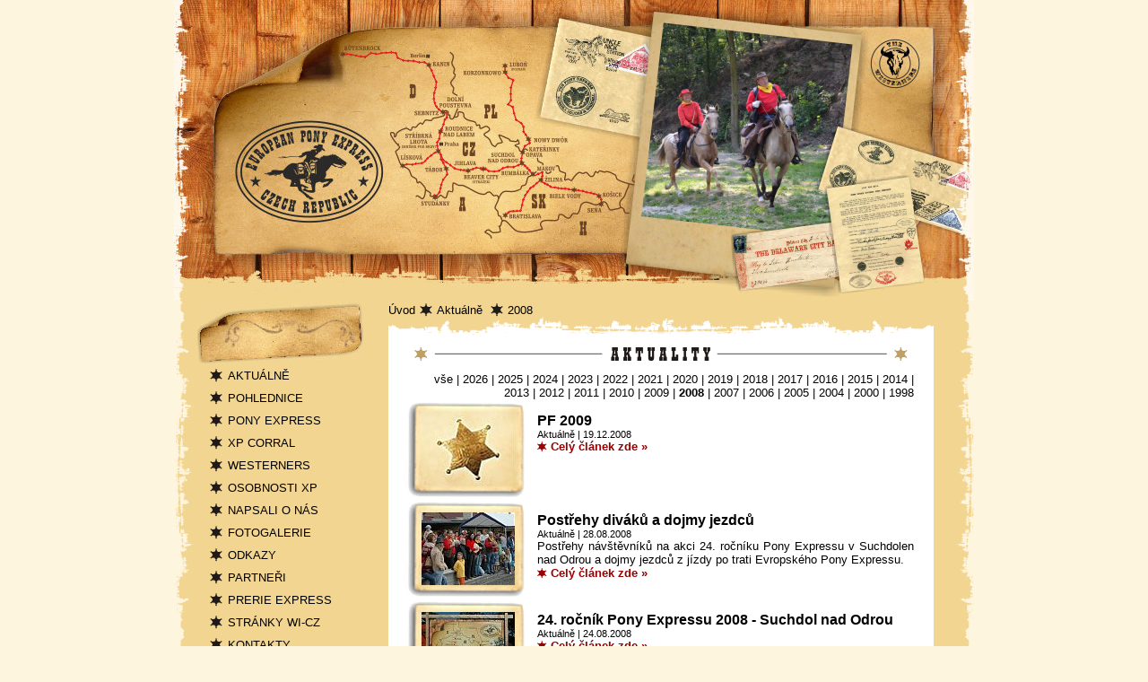

--- FILE ---
content_type: text/html; charset=utf-8
request_url: https://www.pony-express.cz/aktualne/?c=2008
body_size: 15030
content:

<!DOCTYPE HTML PUBLIC "-//W3C//DTD HTML 4.01//EN" "http://www.w3.org/TR/html4/transitional.dtd">
<html>
  <head>
<meta http-equiv="Content-Type" content="text/html; charset=utf-8" />
<meta name="description" lang="cs" content="Westerners International - CZ, WI-CZ, Pony Express, Corral, XPC, Corraly, koně, jízda, Beaver City" />
<meta name="keywords" lang="cs" content="Westerners International - CZ, WI-CZ, jezdec, jezdci, koně, jízda, předávka, trasa, československý, XPC" />
<meta name="copyright" content="©2005 Westerners International - CZ o.s." />
<meta name="author" content="Pony Express Corral - Westerners International - CZ o.s. /">
<meta name="google-site-verification" content="jFQQa8CfZ3SgDLeUkZVLdb_klnnBz0mCjxIcXipqnl0" />
<link rel="stylesheet" type="text/css" media="screen" href="https://www.pony-express.cz/css.php?n=default" />    
<link rel="home" href="https://www.pony-express.cz/" />
<link rel="alternate" type="application/atom+xml" title="Pramen Atom" href="https://www.pony-express.cz/atom/?section=aktualne&amp;category=2008" />
<link rel="alternate" type="application/rss+xml" title="Pramen RSS" href="https://www.pony-express.cz/rss/?section=aktualne&amp;category=2008" />

<script src="//ajax.googleapis.com/ajax/libs/jquery/1.8.3/jquery.min.js"></script>
<script src="/js/fancybox/jquery.mousewheel-3.0.4.pack.js"></script>
<script src="/js/fancybox/jquery.easing-1.3.pack.js"></script>
<script src="/js/fancybox/jquery.fancybox-1.3.4.pack.js"></script>
<link rel="stylesheet" href="/js/fancybox/jquery.fancybox-1.3.4.css" />

<title>Československý Pony Express | 2008</title>

<script type="text/javascript">
$(document).ready(function(){
    $('a[rel^="lightbox"]').fancybox({ cyclic: true, changeFade: 250, changeSpeed: 150, padding: 0, titlePosition: "over", titleFormat: function(title, currentArray, currentIndex, currentOpts){
		        return '<span id="fancybox-title-over">Obrázek ' + (currentIndex + 1) + ' / ' + currentArray.length + (title.length ? ' &nbsp; ' + title : '') + '</span>';
		    } 
    });
});
</script>
    
  </head>
  <body>
    <div id="main_c">
      <div id="main">
        <div id="head"><map name="logo1"><area href="https://www.pony-express.cz/" shape="circle" coords="150,192,80"></map>
<div style="float: left"><img src="/files/xp_top_znak.jpg" class="top1" usemap="#logo1"><img src="/files/xp_top_mapa.jpg" class="top2"></div>
<div style="float: left"><div class="slideshow" id="motiv"><img src="https://www.pony-express.cz/images/7788.jpg" alt="" width="390" height="335" /></div></div>
<div class="clear"></div></div>
        
        <div id="left_col"><div id="menu_col"><h2 class="menu_head">Navigace<span></span></h2>

<ul class="left-menu-list">
<li class="left-menu-list"><a href="https://www.pony-express.cz/aktualne/">AKTUÁLNĚ</a></li>

<li class="left-menu-list"><a href="https://www.pony-express.cz/pohlednice/">POHLEDNICE</a></li>
<li class="left-menu-list"><a href="https://www.pony-express.cz/pony-express/">PONY EXPRESS</a></li>

<li class="left-menu-list"><a href="https://www.pony-express.cz/xp-corral/">XP CORRAL</a></li>

<li class="left-menu-list"><a href="https://www.pony-express.cz/westerners/">WESTERNERS</a></li>

<li class="left-menu-list"><a href="https://www.pony-express.cz/osobnosti-xp/">OSOBNOSTI XP</a></li>
<li class="left-menu-list"><a href="https://www.pony-express.cz/napsali-o-nas/">NAPSALI O NÁS</a></li>
<li class="left-menu-list"><a href="https://www.pony-express.cz/fotogalerie/">FOTOGALERIE</a></li>
<li class="left-menu-list"><a href="https://www.pony-express.cz/odkazy/">ODKAZY</a></li>
<li class="left-menu-list"><a href="https://www.pony-express.cz/partneri/">PARTNEŘI</a></li>
<li class="left-menu-list"><a rel="bookmark" href="https://www.pony-express.cz/westerners/prerie-express">PRERIE EXPRESS</a></li>
<li class="left-menu-list"><a href="http://www.westerners.cz/">STRÁNKY WI-CZ 
</a></li>
<li class="left-menu-list"><a href="https://www.pony-express.cz/kontakty/">KONTAKTY</a></li>
</ul>

<h2 class="menu_head">Přihlášení<span></span></h2>
<ul class="left-menu-list">
<li class="left-menu-list"><a href="https://www.pony-express.cz/prihlasit/">INTERNÍ ČÁST <img src="/images/691.png" border="0"></a></li>
</ul>

<h2 class="menu_head">Statistika<span></span></h2><div class="last-update"><br><br>Poslední aktualizace<br><b>07.01.2026</b></div>

<div class="reklama-1"><a href="http://www.countryradio.cz/" target="_blank"><img src="/images/2157t.gif" alt="http://www.countryradio.cz/" /></a><span style="padding:0 15px;display:inline-block;font-weight:bold;font-size:8pt">Ve spolupráci s Country rádiem, které je od letoška slyšet také na Moravě.</span></div>

<div class="reklama-1"><a href="https://www.facebook.com/CeskoslovnskyPonyExpress/" target="_blank"><img src="/images/6189.png" alt="http://www.countryradio.cz/" /></a></div></div></div>

        <div id="right_col"><div class="breadcrumb"><a href="https://www.pony-express.cz/" class="noline">Úvod</a><span>&nbsp;</span><a href="https://www.pony-express.cz/aktualne/" class="noline">Aktuálně
</a><span>&nbsp;</span><a href="https://www.pony-express.cz/kategorie/2008/" class="noline">2008</a></div><div id="content_c"><div id="content"><h2 class="head_aktualne">Aktuality<span></span></h2>



<div class="kat-roky"><a href="https://www.pony-express.cz/aktualne/">vše</a> | <a href="https://www.pony-express.cz/aktualne/?c=2026">2026</a> | <a href="https://www.pony-express.cz/aktualne/?c=2025">2025</a> | <a href="https://www.pony-express.cz/aktualne/?c=2024">2024</a> | <a href="https://www.pony-express.cz/aktualne/?c=2023">2023</a> | <a href="https://www.pony-express.cz/aktualne/?c=2022">2022</a> | <a href="https://www.pony-express.cz/aktualne/?c=2021">2021</a> | <a href="https://www.pony-express.cz/aktualne/?c=2020">2020</a> | <a href="https://www.pony-express.cz/aktualne/?c=2019">2019</a> | <a href="https://www.pony-express.cz/aktualne/?c=2018">2018</a> | <a href="https://www.pony-express.cz/aktualne/?c=2017">2017</a> | <a href="https://www.pony-express.cz/aktualne/?c=2016">2016</a> | <a href="https://www.pony-express.cz/aktualne/?c=2015">2015</a> | <a href="https://www.pony-express.cz/aktualne/?c=2014">2014</a> | <a href="https://www.pony-express.cz/aktualne/?c=2013">2013</a> | <a href="https://www.pony-express.cz/aktualne/?c=2012">2012</a> | <a href="https://www.pony-express.cz/aktualne/?c=2011">2011</a> | <a href="https://www.pony-express.cz/aktualne/?c=2010">2010</a> | <a href="https://www.pony-express.cz/aktualne/?c=2009">2009</a> | <a class="active" href="https://www.pony-express.cz/aktualne/?c=2008">2008</a> | <a href="https://www.pony-express.cz/aktualne/?c=2007">2007</a> | <a href="https://www.pony-express.cz/aktualne/?c=2006">2006</a> | <a href="https://www.pony-express.cz/aktualne/?c=2005">2005</a> | <a href="https://www.pony-express.cz/aktualne/?c=2004">2004</a> | <a href="https://www.pony-express.cz/aktualne/?c=2000">2000</a> | <a href="https://www.pony-express.cz/aktualne/?c=1998">1998</a></div>

<div class="list-clanky">
<div class="list-clanky-head">
<h3>PF 2009</h3>
<p class="posted-list">Aktuálně
 | 19.12.2008 </p>

<a href="https://www.pony-express.cz/aktualne/pf-2009">Celý článek zde &raquo;</a>
</div>
<div class="list-clanky-image"><div style="width: 104px; height: 81px"><img src="https://www.pony-express.cz/images/19t.jpg" alt="" /></div></div>
<div class="clear"></div></div><div class="list-clanky">
<div class="list-clanky-head">
<h3>Postřehy diváků a dojmy&#160;jezdců</h3>
<p class="posted-list">Aktuálně
 | 28.08.2008 </p>

<p>Postřehy návštěvníků na akci 24. ročníku Pony Expressu v Suchdolen
nad Odrou a dojmy jezdců z jízdy po trati Evropského Pony Expressu.</p>

<a href="https://www.pony-express.cz/aktualne/postrehy-divaku-a-dojmy-jezdcu">Celý článek zde &raquo;</a>
</div>
<div class="list-clanky-image"><div style="width: 104px; height: 81px"><img src="https://www.pony-express.cz/images/428t.jpg" alt="" /></div></div>
<div class="clear"></div></div><div class="list-clanky">
<div class="list-clanky-head">
<h3>24. ročník Pony Expressu 2008 - Suchdol nad&#160;Odrou</h3>
<p class="posted-list">Aktuálně
 | 24.08.2008 </p>

<a href="https://www.pony-express.cz/aktualne/24-rocnik-pony-expressu-2008-suchdol-nad-odrou">Celý článek zde &raquo;</a>
</div>
<div class="list-clanky-image"><div style="width: 104px; height: 81px"><img src="https://www.pony-express.cz/images/422t.jpg" alt="" /></div></div>
<div class="clear"></div></div><div class="list-clanky">
<div class="list-clanky-head">
<h3>Pozvánka na PONY EXPRESS v Suchdole nad&#160;Odrou</h3>
<p class="posted-list">Aktuálně
 | 30.07.2008 </p>

<p>Moravská větev XPC Vás zve na <strong>24. ročník PONY EXPRESSU<br />
24. srpna 2008 od 10 hodin v Suchdole nad Odrou – KLETNÉ</strong>.</p>

<a href="https://www.pony-express.cz/aktualne/pozvanka-na-pony-express-v-suchdole-nad-odrou">Celý článek zde &raquo;</a>
</div>
<div class="list-clanky-image"><div style="width: 104px; height: 81px"><img src="https://www.pony-express.cz/images/390t.jpg" alt="" /></div></div>
<div class="clear"></div></div><div class="list-clanky">
<div class="list-clanky-head">
<h3>Ohlédnutí za BURZOU v Beaver&#160;City</h3>
<p class="posted-list">Aktuálně
 | 19.06.2008 </p>

<p>V Beaver City se uskutečnila Burza jízdy 24. ročníku Pony Expressu.</p>

<a href="https://www.pony-express.cz/aktualne/ohlednuti-za-burzou-v-beaver-city">Celý článek zde &raquo;</a>
</div>
<div class="list-clanky-image"><div style="width: 104px; height: 81px"><img src="https://www.pony-express.cz/images/391t.jpg" alt="" /></div></div>
<div class="clear"></div></div><div class="list-clanky">
<div class="list-clanky-head">
<h3>Pozvánka na&#160;BURZU</h3>
<p class="posted-list">Aktuálně
 | 07.05.2008 </p>

<p>Všechny členy Pony Express Corralu zveme na společnou burzu všech
větví, která se koná <strong>14. června 2008 od 12 hodin v BEAVER
CITY</strong>.</p>

<a href="https://www.pony-express.cz/aktualne/pozvanka-na-burzu">Celý článek zde &raquo;</a>
</div>
<div class="list-clanky-image"><div style="width: 104px; height: 81px"><img src="https://www.pony-express.cz/images/408t.jpg" alt="" /></div></div>
<div class="clear"></div></div><div class="list-clanky">
<div class="list-clanky-head">
<h3>II. ročník HOSPODÁŘOVY&#160;STEZKY</h3>
<p class="posted-list">Aktuálně
 | 06.05.2008 </p>

<p>V sobotu 10.5.2008 od 12 h. se uskuteční II. ročník HOSPODÁŘOVY
STEZKY v Suchdole nad Odrou – Kletné.</p>

<a href="https://www.pony-express.cz/aktualne/ii-rocnik-hospodarovy-stezky">Celý článek zde &raquo;</a>
</div>
<div class="list-clanky-image"><div style="width: 104px; height: 81px"><img src="https://www.pony-express.cz/images/409t.jpg" alt="" /></div></div>
<div class="clear"></div></div><div class="list-clanky">
<div class="list-clanky-head">
<h3>Country bál v Suchdole nad&#160;Odrou</h3>
<p class="posted-list">Aktuálně
 | 05.03.2008 </p>

<p>Pořadatelé a členové XPC Vás srdečně zvou na COUNTRY BÁL –
15. března 2008 DKT v Suchdole nad Odrou od 20 hodin</p>

<a href="https://www.pony-express.cz/aktualne/country-bal-v-suchdole-nad-odrou">Celý článek zde &raquo;</a>
</div>
<div class="list-clanky-image"><div style="width: 104px; height: 81px"><img src="https://www.pony-express.cz/images/406t.jpg" alt="" /></div></div>
<div class="clear"></div></div><div class="list-clanky">
<div class="list-clanky-head">
<h3>Fotografie z Country bálu ve&#160;Strančicích</h3>
<p class="posted-list">Aktuálně
 | 05.03.2008 </p>

<a href="https://www.pony-express.cz/aktualne/fotografie-z-country-balu-ve-strancicich">Celý článek zde &raquo;</a>
</div>
<div class="list-clanky-image"><div style="width: 104px; height: 81px"></div></div>
<div class="clear"></div></div><div class="list-clanky">
<div class="list-clanky-head">
<h3>COUNTRY BÁL - 16. února 2008</h3>
<p class="posted-list">Aktuálně
 | 11.01.2008 </p>

<a href="https://www.pony-express.cz/aktualne/country-bal-16-unora-2008">Celý článek zde &raquo;</a>
</div>
<div class="list-clanky-image"><div style="width: 104px; height: 81px"><img src="https://www.pony-express.cz/images/407t.jpg" alt="" /></div></div>
<div class="clear"></div></div>

<p class="clanky-list-navi-left"></p> <p class="clanky-list-navi-right"></p>
<div class="clear"></div>


<div class="hr"></div>
  <div id="reklama"><a href="http://www.suchdol-nad-odrou.cz/" target="_blank" title="http://www.suchdol-nad-odrou.cz/"><img src="https://www.pony-express.cz/images/418.gif" alt="http://www.suchdol-nad-odrou.cz/"></a><a href="#" target="_blank" title="#"><img src="https://www.pony-express.cz/images/797.gif" alt="#"></a><a href="http://www.dverecag.cz/" target="_blank" title="http://www.dverecag.cz/"><img src="https://www.pony-express.cz/images/2164.gif" alt="http://www.dverecag.cz/"></a></div>
  </div><div id="bottom_menu"><ul class="bottom-menu-list">
<li><a href="https://www.pony-express.cz/aktualne/">AKTUÁLNĚ</a></li>
<li><a href="https://www.pony-express.cz/pony-express/">PONY EXPRESS</a></li>
<li><a href="https://www.pony-express.cz/xp-corral/">XP CORRAL</a></li>
<li><a href="https://www.pony-express.cz/westerners/">WESTERNERS</a></li>
<li><a href="https://www.pony-express.cz/osobnosti-xp/">OSOBNOSTI XP</a></li>
<li><a href="https://www.pony-express.cz/napsali-o-nas/">NAPSALI O NÁS</a></li>
<li><a href="https://www.pony-express.cz/fotogalerie/">FOTOGALERIE</a></li>
<li><a href="https://www.pony-express.cz/odkazy/">ODKAZY</a></li>
<li><a href="https://www.pony-express.cz/partneri/">PARTNEŘI</a></li>
<li><a href="https://www.pony-express.cz/kontakty/">KONTAKTY</a></li>
</ul></div><div class="copyright">Copyright &copy; 2008 Pony Express Corral - WI-CZ<br>Pony Express® je registrovaná ochranná známka Pony Express Corral - WI-CZ.<br>Design by <a class="bodkaz" href="http://www.rege-reklama.cz/"><b>REGE</b></a> / "Laco" | skript <a class="bodkaz" href="http://www.smartsolution.cz"><b>smart</b>solution</a>
<script type="text/javascript">
var gaJsHost = (("https:" == document.location.protocol) ? "https://ssl." : "http://www.");
document.write(unescape("%3Cscript src='" + gaJsHost + "google-analytics.com/ga.js' type='text/javascript'%3E%3C/script%3E"));
</script>
<script type="text/javascript">
try {
var pageTracker = _gat._getTracker("UA-10038447-1");
pageTracker._trackPageview();
} catch(err) {}</script>

<!--<div style="display: none">
<div id="frontpopup" style="width: 708px; height: 551px; overflow: hidden"><a href="http://www.pony-express.cz/oslavy-30-vyroci/"><img src="/images/2226.jpg" alt="http://www.pony-express.cz/oslavy-30-vyroci/"></a></div>
</div>-->
</div></div>
</div>
        
        <div class="clear"></div>
        <br>
        
      </div>
    </div>
  </body>
</html>

--- FILE ---
content_type: text/css;charset=UTF-8
request_url: https://www.pony-express.cz/css.php?n=default
body_size: 9686
content:
body
{
  background-color: rgb(254,245,222);
  margin: 0px;
  padding: 0px;
  font-family: Arial;
  font-size: 10pt
}
input, textarea, table
{
  font-family: Arial;
  font-size: 10pt
}
img
{
  border: none; max-width: 100%; height: auto;
}

a, area, map { outline: none }


#main_c
{
  text-align: center;
}

#main
{
  width: 892px;
  text-align: left;
  margin: auto;
  background: url('../obrazky/main_bg.gif') center top repeat-y;
  position: relative;
}
#head
{
  
}
#left_col
{
  width: 239px;
  float: left;
}
#right_col
{
  width: 653px;
  float: right;
}

#content_c
{
  width: 608px;
  background-color: rgb(255,255,255);
}
#content
{
  text-align: justify;
  padding: 22px;
  background: url('../obrazky/content_bg_top.gif') top center no-repeat; 
}

#bottom_menu
{
  background: url('../obrazky/content_bg_bottom.gif') top center no-repeat rgb(242,213,145);
  padding: 35px 10px 15px 10px;
  text-align: center;
}

#reklama
{
  text-align: center;
}

#reklama img, .sponzori img
{
  margin: 4px;
}

#menu_col
{
  padding-left: 25px;
  padding-right: 25px;
  text-align: justify;
}

.clear
{
  clear: both;
}
.bodkaz
{
  color: rgb(0,0,0);
  text-decoration: none;
}
.bodkaz:hover
{
  text-decoration: underline;
}

.menu_head
{
  margin: 0px;
  padding: 0px;
  position: relative;
  width: 186px;
  height: 68px;
}
.menu_head span
{
  position: absolute;
  left: 0px;
  top: 0px;
  width: 186px;
  height: 68px;
  background: url('../obrazky/menu_head.jpg') center top no-repeat;
}


.head_vitejte, .head_pony_express, .head_xp_corral, .head_westerners, .head_aktualne, .head_napsali_o_nas, .head_fotogalerie, .head_odkazy, .head_sponzori, .head_kontakty, .ke-stazeni, .e-shop, .interni-zpravy, .interni-epea, .login, .head_nove
{
  margin: 0px;
  padding: 0px;
  width: 564px;
  height: 40px;
  position: relative;
}

.head_vitejte span, .head_pony_express span, .head_xp_corral span, .head_westerners span, .head_aktualne span, .head_napsali_o_nas span, .head_fotogalerie span, .head_odkazy span, .head_sponzori span, .head_kontakty span, .ke-stazeni span, .e-shop span, .interni-epea span, .interni-zpravy span, .login span, .head_nove span
{
  position: absolute;
  left: 0px;
  top: 0px;
  width: 564px;
  height: 40px;
}
.head_nove span
{
  background: url('../obrazky/head_nove.gif') center top no-repeat;

}
.interni-epea span
{
  background:url('/images/5390.png') center top no-repeat;
}
.head_vitejte span
{
  background: url('../obrazky/head_vitejte.gif') center top no-repeat;
}
.head_pony_express span
{
  background: url('../obrazky/head_pony_express.gif') center top no-repeat;
}
.head_xp_corral span
{
  background: url('../obrazky/head_xp_corral.gif') center top no-repeat;
}
.head_westerners span
{
  background: url('../obrazky/head_westerners.gif') center top no-repeat;
}
.head_aktualne span
{
  background: url('../obrazky/head_aktualne.gif') center top no-repeat;
}
.head_napsali_o_nas span
{
  background: url('../obrazky/head_napsali_o_nas.gif') center top no-repeat;
}
.head_fotogalerie span
{
  background: url('../obrazky/head_fotogalerie.gif') center top no-repeat;
}
.head_odkazy span
{
  background: url('../obrazky/head_odkazy.gif') center top no-repeat;
}
.head_sponzori span
{
  background: url('../obrazky/head_sponzori.gif') center top no-repeat;
}
.head_kontakty span
{
  background: url('../obrazky/head_kontakty.gif') center top no-repeat;
}
.ke-stazeni span
{
  background: url('../obrazky/head_kestazeni.gif') center top no-repeat;
}
.e-shop span
{
  background: url('../obrazky/head_eshop.gif') center top no-repeat;
}
.interni-zpravy span
{
  background: url('../obrazky/head_zpravy.gif') center top no-repeat;
}
.login span
{
  background: url('../obrazky/head_interni.gif') center top no-repeat;
}


.hr
{
  background: url('../obrazky/hr.jpg') center center no-repeat;
  height: 40px;
}

.bottom-menu-list
{
  list-style: none;
  margin: 0px;
  padding: 0px;
}
.bottom-menu-list li
{
  display: inline;
  padding-left: 20px;
  margin-left: 10px;
  background: url('../obrazky/star-1.gif') left center no-repeat;
  line-height: 25px;
  white-space: nowrap;
}
.bottom-menu-list li a
{
  color: rgb(0,0,0);
  text-decoration: none;
}
.bottom-menu-list li a:hover
{
  text-decoration: underline;
}
ul.left-menu-list
{
  list-style: none;
  margin: 0px;
  margin-left: 15px;
  /*margin-right: 25px;*/
  padding: 0px;
}
li.left-menu-list
{
  padding-left: 20px;
  background: url('../obrazky/star-1.gif') left center no-repeat;
  line-height: 25px;
}
li.left-menu-list a, li.left-submenu-list a
{
  color: rgb(0,0,0);
  text-decoration: none;
}
li.left-menu-list a:hover, li.left-submenu-list a:hover
{
  text-decoration: underline;
}
li.left-submenu-list
{
  padding-left: 20px;
  margin-left: 5px;
  background: url('../obrazky/star-2.gif') left center no-repeat;
  line-height: 20px;
}
.breadcrumb span
{
  background: url('../obrazky/star-1.gif') center center no-repeat;
  padding-left: 10px;
  padding-right: 10px;
}
.breadcrumb a
{
  color: rgb(0,0,0);
  text-decoration: none;
}
.breadcrumb a:hover
{
  text-decoration: underline;
}
.copyright
{
  text-align: center;
  font-size: 8pt;
  background: rgb(242, 213, 145);
}
.published
{
  font-weight: bold;
}
.left
{
  float: left;
}
.last-update
{
  padding-top: 20px;
  font-size: 8pt;
  text-align: center;
}

.list-clanky-head
{
  float: right; 
  width: 420px; 
  margin-top: 15px; 
}
.list-clanky-head h3
{
  margin: 0px;
  padding: 0px;
}
.list-clanky-head p
{
  margin: 0px; 
  padding: 0px;
}
.list-clanky-head a
{
  color: rgb(153,0,0);
  background: url('../obrazky/star-3.gif') left center no-repeat;
  padding-left: 15px;
  text-decoration: none;
  font-weight: bold;
}
.list-clanky-head a:hover
{
  text-decoration: underline;
}
.list-clanky-image
{
  float:left; 
  background: url('../obrazky/bg_foto.jpg') 0px 3px no-repeat; 
  padding: 15px;
}

.xpc
{
  background: url('/images/670.jpg') 0px 3px no-repeat; 
}

.wi
{
  background: url('/images/669.jpg') 0px 3px no-repeat; 
}

.list-clanky-image img
{
  width: 104px; 
  height: 81px; 
  display: block;
  border: none;
}
.foto-image
{
  float:left; 
  background: url('../obrazky/bg_foto.jpg') 0px 3px no-repeat; 
  padding: 15px;
}
.foto-image a img
{
  width: 104px; 
  height: 81px; 
  display: block;
  border: none;
}
.galerie
{
  padding-left: 13px;
  padding-right: 13px;
}
.clanek-hlavicka
{
  margin: 0px;
  padding: 0px;
}
.clanek-autor
{
  text-align: right;
}
.clanek-autor .vydano
{
  font-style: italic;
  font-size: 8pt;
}
.clanek-autor .autor
{
  font-weight: bold;
}

/*.clanek-obsah { min-height: 455px }*/

.clanky-list-navi-left
{
  text-align: left;
  float: left;
}
.clanky-list-navi-left a
{
  color: rgb(153,0,0);
  background: url('../obrazky/star-3.gif') right center no-repeat;
  padding-right: 15px;
  text-decoration: none;
  font-weight: bold;
}
.clanky-list-navi-left a:hover
{
  text-decoration: underline;
}

.clanky-list-navi-right
{
  text-align: right;
  float: right;
}
.clanky-list-navi-right a
{
  color: rgb(153,0,0);
  background: url('../obrazky/star-3.gif') left center no-repeat;
  padding-left: 15px;
  text-decoration: none;
  font-weight: bold;
}
.clanky-list-navi-right a:hover
{
  text-decoration: underline;
}
.chyba
{
  color: red; 
  border: 1px solid red; 
  background-color: rgb(255,200,200); 
  text-align: center; font-weight: bold; 
  padding: 20px;
}
.posted-list
{
  font-size: 8pt;
  margin: 0px;
  padding: 0px;
}

.kat-roky
{
  text-align: right;
}

.kat-roky a
{
  color: #000;
  text-decoration: none
}

.kat-roky a:hover
{
  text-decoration: underline
}

.kat-roky .active
{
  font-weight: bold
}

.odkaz
{
  color: rgb(153,0,0);
  background: url('../obrazky/star-3.gif') left center no-repeat;
  padding-left: 15px;
  text-decoration: none;
  font-weight: bold;
}
.odkaz:hover
{
  text-decoration: underline;
}
.ibox, .comment_email_input, .comment_name_input, .txpCommentInputMessage
{
  border: 2px solid #f2d591;
  background-color: rgb(254,245,222);
  padding: 3px;
}

/* Komentáře */
.comment
{
  background-color: #f2d591; font-size: 12pt; font-weight: bold; font-style: italic; padding: 5px; margin: 5px 0px
}

.comment p
{
  font-size: 10pt; margin: 0; padding: 0; font-style: normal; font-weight: normal; margin-bottom: 5px
}
.comment-info
{
  font-size: 8pt; font-weight: normal; font-style: normal
}
.comment-name
{
  font-weight: bold
}
.comment-info a
{
  text-decoration: none; color: #000
}
.comment-info a:hover
{
  text-decoration: underline
}
.comments-wrapper label
{
  padding-right: 10px
}

/* Soubory ke stažení */
.file_download_list
{
  margin: 5px 20px
}
.file
{
  margin: 5px 0px; padding: 0
}

.file a, .priloha
{
  color: rgb(153,0,0);
  background: url('../obrazky/star-3.gif') left center no-repeat;
  padding-left: 15px;
  text-decoration: none;
  font-weight: bold
}

.file a:hover, .priloha:hover
{
  text-decoration: underline
}

.zemContactForm label
{ display: block }
input.zemText
{ border: 2px solid #f2d591;
  background-color: rgb(254,245,222);
  padding: 3px;}
select.zemSelect
{ border: 2px solid #f2d591;
  background-color: rgb(254,245,222);
  padding: 3px;}

.reklama-1
{ text-align: center; padding: 30px 0px }
